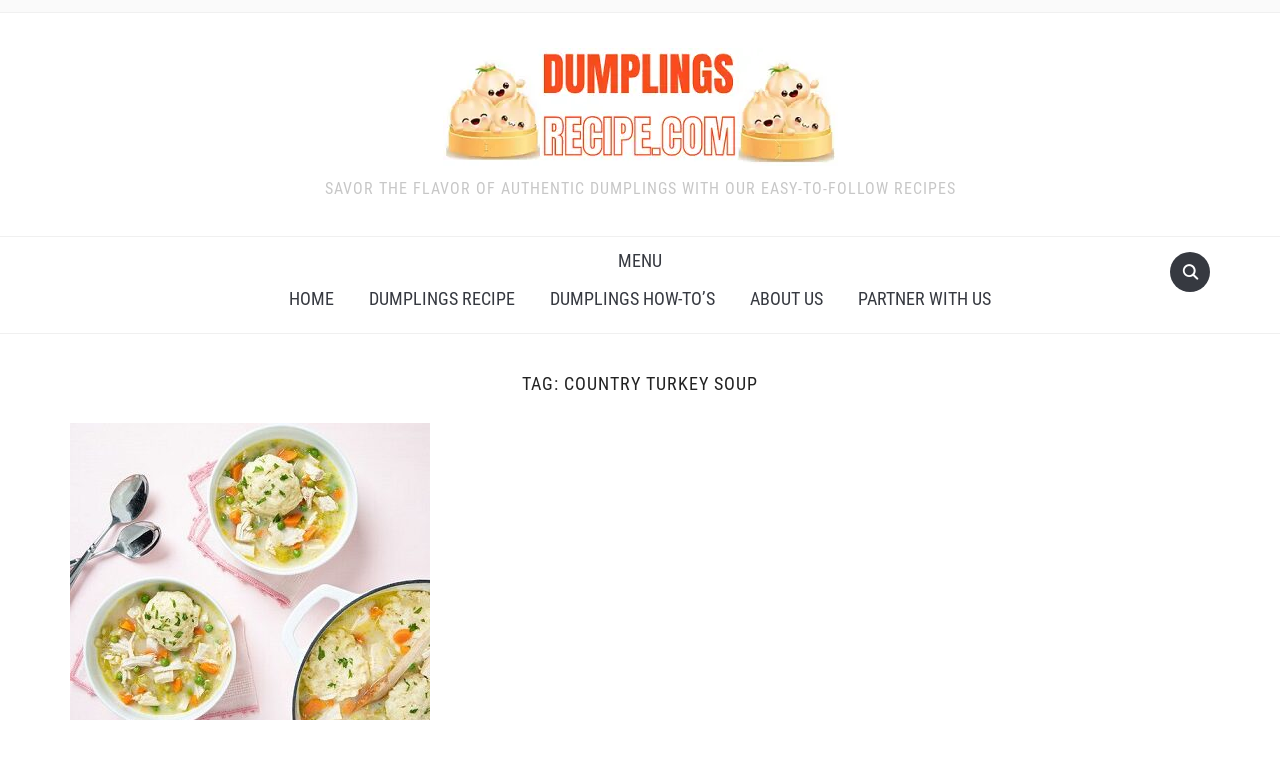

--- FILE ---
content_type: text/html; charset=utf-8
request_url: https://www.google.com/recaptcha/api2/aframe
body_size: 266
content:
<!DOCTYPE HTML><html><head><meta http-equiv="content-type" content="text/html; charset=UTF-8"></head><body><script nonce="3LiH_xXLe6JtwTgtmtF8Dg">/** Anti-fraud and anti-abuse applications only. See google.com/recaptcha */ try{var clients={'sodar':'https://pagead2.googlesyndication.com/pagead/sodar?'};window.addEventListener("message",function(a){try{if(a.source===window.parent){var b=JSON.parse(a.data);var c=clients[b['id']];if(c){var d=document.createElement('img');d.src=c+b['params']+'&rc='+(localStorage.getItem("rc::a")?sessionStorage.getItem("rc::b"):"");window.document.body.appendChild(d);sessionStorage.setItem("rc::e",parseInt(sessionStorage.getItem("rc::e")||0)+1);localStorage.setItem("rc::h",'1767013903682');}}}catch(b){}});window.parent.postMessage("_grecaptcha_ready", "*");}catch(b){}</script></body></html>